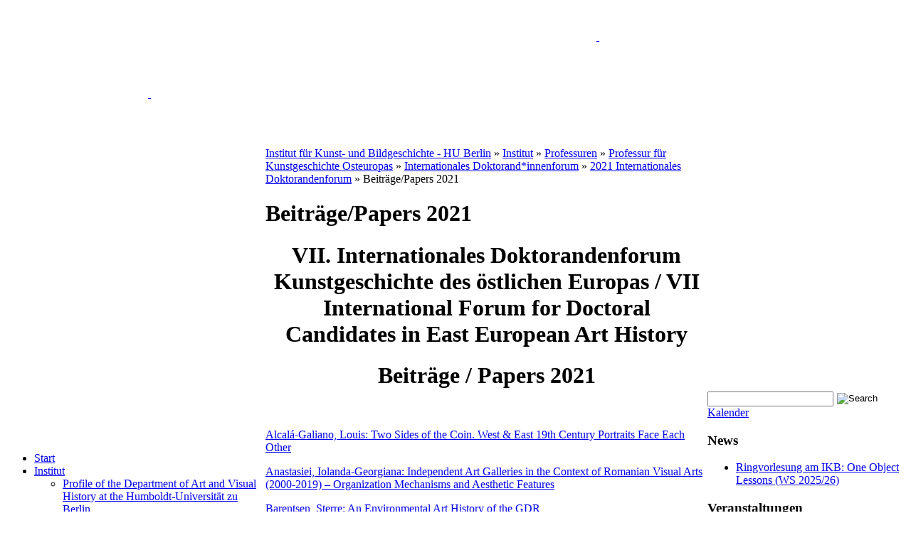

--- FILE ---
content_type: text/html; charset=UTF-8
request_url: http://www.kunstgeschichte.hu-berlin.de/institut/lehrstuehle/lehrstuhl-fuer-kunstgeschichte-osteuropas/internationales-doktorandenforum/2021-internationales-doktorandenforum/39804-2/
body_size: 17797
content:
<!DOCTYPE html PUBLIC "-//W3C//DTD XHTML 1.0 Transitional//EN" "http://www.w3.org/TR/xhtml1/DTD/xhtml1-transitional.dtd">
<html xmlns="http://www.w3.org/1999/xhtml" lang="de">
<head>
<meta http-equiv="Content-Type" content="text/html; charset=UTF-8" />

<link rel="shortcut icon" href="http://www.kunstgeschichte.hu-berlin.de/wp-content/themes/atahualpa-3-7-24/images/favicon/hu-favicon.ico" />
<link rel="profile" href="http://gmpg.org/xfn/11" />
<link rel="pingback" href="http://www.kunstgeschichte.hu-berlin.de/xmlrpc.php" />
<link rel="stylesheet" href="http://www.kunstgeschichte.hu-berlin.de/?bfa_ata_file=css" type="text/css" media="all" /><meta name='robots' content='max-image-preview:large' />

<!-- This site is optimized with the Yoast SEO plugin v12.0 - https://yoast.com/wordpress/plugins/seo/ -->
<title>Beiträge/Papers 2021 - Institut für Kunst- und Bildgeschichte - HU Berlin</title>
<link rel="canonical" href="http://www.kunstgeschichte.hu-berlin.de/institut/lehrstuehle/lehrstuhl-fuer-kunstgeschichte-osteuropas/internationales-doktorandenforum/2021-internationales-doktorandenforum/39804-2/" />
<script type='application/ld+json' class='yoast-schema-graph yoast-schema-graph--main'>{"@context":"https://schema.org","@graph":[{"@type":"WebSite","@id":"http://www.kunstgeschichte.hu-berlin.de/#website","url":"http://www.kunstgeschichte.hu-berlin.de/","name":"Institut f\u00fcr Kunst- und Bildgeschichte - HU Berlin","potentialAction":{"@type":"SearchAction","target":"http://www.kunstgeschichte.hu-berlin.de/?s={search_term_string}","query-input":"required name=search_term_string"}},{"@type":"WebPage","@id":"http://www.kunstgeschichte.hu-berlin.de/institut/lehrstuehle/lehrstuhl-fuer-kunstgeschichte-osteuropas/internationales-doktorandenforum/2021-internationales-doktorandenforum/39804-2/#webpage","url":"http://www.kunstgeschichte.hu-berlin.de/institut/lehrstuehle/lehrstuhl-fuer-kunstgeschichte-osteuropas/internationales-doktorandenforum/2021-internationales-doktorandenforum/39804-2/","inLanguage":"de","name":"Beitr\u00e4ge/Papers 2021 - Institut f\u00fcr Kunst- und Bildgeschichte - HU Berlin","isPartOf":{"@id":"http://www.kunstgeschichte.hu-berlin.de/#website"},"datePublished":"2021-04-29T12:35:33+02:00","dateModified":"2021-10-21T15:46:35+02:00"}]}</script>
<!-- / Yoast SEO plugin. -->

<link rel="alternate" type="application/rss+xml" title="Institut für Kunst- und Bildgeschichte - HU Berlin &raquo; Feed" href="http://www.kunstgeschichte.hu-berlin.de/feed/" />
<link rel="alternate" type="application/rss+xml" title="Institut für Kunst- und Bildgeschichte - HU Berlin &raquo; Kommentar-Feed" href="http://www.kunstgeschichte.hu-berlin.de/comments/feed/" />
<script type="text/javascript">
/* <![CDATA[ */
window._wpemojiSettings = {"baseUrl":"https:\/\/s.w.org\/images\/core\/emoji\/14.0.0\/72x72\/","ext":".png","svgUrl":"https:\/\/s.w.org\/images\/core\/emoji\/14.0.0\/svg\/","svgExt":".svg","source":{"concatemoji":"http:\/\/www.kunstgeschichte.hu-berlin.de\/wp-includes\/js\/wp-emoji-release.min.js?ver=6.4.7"}};
/*! This file is auto-generated */
!function(i,n){var o,s,e;function c(e){try{var t={supportTests:e,timestamp:(new Date).valueOf()};sessionStorage.setItem(o,JSON.stringify(t))}catch(e){}}function p(e,t,n){e.clearRect(0,0,e.canvas.width,e.canvas.height),e.fillText(t,0,0);var t=new Uint32Array(e.getImageData(0,0,e.canvas.width,e.canvas.height).data),r=(e.clearRect(0,0,e.canvas.width,e.canvas.height),e.fillText(n,0,0),new Uint32Array(e.getImageData(0,0,e.canvas.width,e.canvas.height).data));return t.every(function(e,t){return e===r[t]})}function u(e,t,n){switch(t){case"flag":return n(e,"\ud83c\udff3\ufe0f\u200d\u26a7\ufe0f","\ud83c\udff3\ufe0f\u200b\u26a7\ufe0f")?!1:!n(e,"\ud83c\uddfa\ud83c\uddf3","\ud83c\uddfa\u200b\ud83c\uddf3")&&!n(e,"\ud83c\udff4\udb40\udc67\udb40\udc62\udb40\udc65\udb40\udc6e\udb40\udc67\udb40\udc7f","\ud83c\udff4\u200b\udb40\udc67\u200b\udb40\udc62\u200b\udb40\udc65\u200b\udb40\udc6e\u200b\udb40\udc67\u200b\udb40\udc7f");case"emoji":return!n(e,"\ud83e\udef1\ud83c\udffb\u200d\ud83e\udef2\ud83c\udfff","\ud83e\udef1\ud83c\udffb\u200b\ud83e\udef2\ud83c\udfff")}return!1}function f(e,t,n){var r="undefined"!=typeof WorkerGlobalScope&&self instanceof WorkerGlobalScope?new OffscreenCanvas(300,150):i.createElement("canvas"),a=r.getContext("2d",{willReadFrequently:!0}),o=(a.textBaseline="top",a.font="600 32px Arial",{});return e.forEach(function(e){o[e]=t(a,e,n)}),o}function t(e){var t=i.createElement("script");t.src=e,t.defer=!0,i.head.appendChild(t)}"undefined"!=typeof Promise&&(o="wpEmojiSettingsSupports",s=["flag","emoji"],n.supports={everything:!0,everythingExceptFlag:!0},e=new Promise(function(e){i.addEventListener("DOMContentLoaded",e,{once:!0})}),new Promise(function(t){var n=function(){try{var e=JSON.parse(sessionStorage.getItem(o));if("object"==typeof e&&"number"==typeof e.timestamp&&(new Date).valueOf()<e.timestamp+604800&&"object"==typeof e.supportTests)return e.supportTests}catch(e){}return null}();if(!n){if("undefined"!=typeof Worker&&"undefined"!=typeof OffscreenCanvas&&"undefined"!=typeof URL&&URL.createObjectURL&&"undefined"!=typeof Blob)try{var e="postMessage("+f.toString()+"("+[JSON.stringify(s),u.toString(),p.toString()].join(",")+"));",r=new Blob([e],{type:"text/javascript"}),a=new Worker(URL.createObjectURL(r),{name:"wpTestEmojiSupports"});return void(a.onmessage=function(e){c(n=e.data),a.terminate(),t(n)})}catch(e){}c(n=f(s,u,p))}t(n)}).then(function(e){for(var t in e)n.supports[t]=e[t],n.supports.everything=n.supports.everything&&n.supports[t],"flag"!==t&&(n.supports.everythingExceptFlag=n.supports.everythingExceptFlag&&n.supports[t]);n.supports.everythingExceptFlag=n.supports.everythingExceptFlag&&!n.supports.flag,n.DOMReady=!1,n.readyCallback=function(){n.DOMReady=!0}}).then(function(){return e}).then(function(){var e;n.supports.everything||(n.readyCallback(),(e=n.source||{}).concatemoji?t(e.concatemoji):e.wpemoji&&e.twemoji&&(t(e.twemoji),t(e.wpemoji)))}))}((window,document),window._wpemojiSettings);
/* ]]> */
</script>
<style id='wp-emoji-styles-inline-css' type='text/css'>

	img.wp-smiley, img.emoji {
		display: inline !important;
		border: none !important;
		box-shadow: none !important;
		height: 1em !important;
		width: 1em !important;
		margin: 0 0.07em !important;
		vertical-align: -0.1em !important;
		background: none !important;
		padding: 0 !important;
	}
</style>
<link rel='stylesheet' id='wp-block-library-css' href='http://www.kunstgeschichte.hu-berlin.de/wp-includes/css/dist/block-library/style.min.css?ver=6.4.7' type='text/css' media='all' />
<style id='classic-theme-styles-inline-css' type='text/css'>
/*! This file is auto-generated */
.wp-block-button__link{color:#fff;background-color:#32373c;border-radius:9999px;box-shadow:none;text-decoration:none;padding:calc(.667em + 2px) calc(1.333em + 2px);font-size:1.125em}.wp-block-file__button{background:#32373c;color:#fff;text-decoration:none}
</style>
<style id='global-styles-inline-css' type='text/css'>
body{--wp--preset--color--black: #000000;--wp--preset--color--cyan-bluish-gray: #abb8c3;--wp--preset--color--white: #ffffff;--wp--preset--color--pale-pink: #f78da7;--wp--preset--color--vivid-red: #cf2e2e;--wp--preset--color--luminous-vivid-orange: #ff6900;--wp--preset--color--luminous-vivid-amber: #fcb900;--wp--preset--color--light-green-cyan: #7bdcb5;--wp--preset--color--vivid-green-cyan: #00d084;--wp--preset--color--pale-cyan-blue: #8ed1fc;--wp--preset--color--vivid-cyan-blue: #0693e3;--wp--preset--color--vivid-purple: #9b51e0;--wp--preset--gradient--vivid-cyan-blue-to-vivid-purple: linear-gradient(135deg,rgba(6,147,227,1) 0%,rgb(155,81,224) 100%);--wp--preset--gradient--light-green-cyan-to-vivid-green-cyan: linear-gradient(135deg,rgb(122,220,180) 0%,rgb(0,208,130) 100%);--wp--preset--gradient--luminous-vivid-amber-to-luminous-vivid-orange: linear-gradient(135deg,rgba(252,185,0,1) 0%,rgba(255,105,0,1) 100%);--wp--preset--gradient--luminous-vivid-orange-to-vivid-red: linear-gradient(135deg,rgba(255,105,0,1) 0%,rgb(207,46,46) 100%);--wp--preset--gradient--very-light-gray-to-cyan-bluish-gray: linear-gradient(135deg,rgb(238,238,238) 0%,rgb(169,184,195) 100%);--wp--preset--gradient--cool-to-warm-spectrum: linear-gradient(135deg,rgb(74,234,220) 0%,rgb(151,120,209) 20%,rgb(207,42,186) 40%,rgb(238,44,130) 60%,rgb(251,105,98) 80%,rgb(254,248,76) 100%);--wp--preset--gradient--blush-light-purple: linear-gradient(135deg,rgb(255,206,236) 0%,rgb(152,150,240) 100%);--wp--preset--gradient--blush-bordeaux: linear-gradient(135deg,rgb(254,205,165) 0%,rgb(254,45,45) 50%,rgb(107,0,62) 100%);--wp--preset--gradient--luminous-dusk: linear-gradient(135deg,rgb(255,203,112) 0%,rgb(199,81,192) 50%,rgb(65,88,208) 100%);--wp--preset--gradient--pale-ocean: linear-gradient(135deg,rgb(255,245,203) 0%,rgb(182,227,212) 50%,rgb(51,167,181) 100%);--wp--preset--gradient--electric-grass: linear-gradient(135deg,rgb(202,248,128) 0%,rgb(113,206,126) 100%);--wp--preset--gradient--midnight: linear-gradient(135deg,rgb(2,3,129) 0%,rgb(40,116,252) 100%);--wp--preset--font-size--small: 13px;--wp--preset--font-size--medium: 20px;--wp--preset--font-size--large: 36px;--wp--preset--font-size--x-large: 42px;--wp--preset--spacing--20: 0.44rem;--wp--preset--spacing--30: 0.67rem;--wp--preset--spacing--40: 1rem;--wp--preset--spacing--50: 1.5rem;--wp--preset--spacing--60: 2.25rem;--wp--preset--spacing--70: 3.38rem;--wp--preset--spacing--80: 5.06rem;--wp--preset--shadow--natural: 6px 6px 9px rgba(0, 0, 0, 0.2);--wp--preset--shadow--deep: 12px 12px 50px rgba(0, 0, 0, 0.4);--wp--preset--shadow--sharp: 6px 6px 0px rgba(0, 0, 0, 0.2);--wp--preset--shadow--outlined: 6px 6px 0px -3px rgba(255, 255, 255, 1), 6px 6px rgba(0, 0, 0, 1);--wp--preset--shadow--crisp: 6px 6px 0px rgba(0, 0, 0, 1);}:where(.is-layout-flex){gap: 0.5em;}:where(.is-layout-grid){gap: 0.5em;}body .is-layout-flow > .alignleft{float: left;margin-inline-start: 0;margin-inline-end: 2em;}body .is-layout-flow > .alignright{float: right;margin-inline-start: 2em;margin-inline-end: 0;}body .is-layout-flow > .aligncenter{margin-left: auto !important;margin-right: auto !important;}body .is-layout-constrained > .alignleft{float: left;margin-inline-start: 0;margin-inline-end: 2em;}body .is-layout-constrained > .alignright{float: right;margin-inline-start: 2em;margin-inline-end: 0;}body .is-layout-constrained > .aligncenter{margin-left: auto !important;margin-right: auto !important;}body .is-layout-constrained > :where(:not(.alignleft):not(.alignright):not(.alignfull)){max-width: var(--wp--style--global--content-size);margin-left: auto !important;margin-right: auto !important;}body .is-layout-constrained > .alignwide{max-width: var(--wp--style--global--wide-size);}body .is-layout-flex{display: flex;}body .is-layout-flex{flex-wrap: wrap;align-items: center;}body .is-layout-flex > *{margin: 0;}body .is-layout-grid{display: grid;}body .is-layout-grid > *{margin: 0;}:where(.wp-block-columns.is-layout-flex){gap: 2em;}:where(.wp-block-columns.is-layout-grid){gap: 2em;}:where(.wp-block-post-template.is-layout-flex){gap: 1.25em;}:where(.wp-block-post-template.is-layout-grid){gap: 1.25em;}.has-black-color{color: var(--wp--preset--color--black) !important;}.has-cyan-bluish-gray-color{color: var(--wp--preset--color--cyan-bluish-gray) !important;}.has-white-color{color: var(--wp--preset--color--white) !important;}.has-pale-pink-color{color: var(--wp--preset--color--pale-pink) !important;}.has-vivid-red-color{color: var(--wp--preset--color--vivid-red) !important;}.has-luminous-vivid-orange-color{color: var(--wp--preset--color--luminous-vivid-orange) !important;}.has-luminous-vivid-amber-color{color: var(--wp--preset--color--luminous-vivid-amber) !important;}.has-light-green-cyan-color{color: var(--wp--preset--color--light-green-cyan) !important;}.has-vivid-green-cyan-color{color: var(--wp--preset--color--vivid-green-cyan) !important;}.has-pale-cyan-blue-color{color: var(--wp--preset--color--pale-cyan-blue) !important;}.has-vivid-cyan-blue-color{color: var(--wp--preset--color--vivid-cyan-blue) !important;}.has-vivid-purple-color{color: var(--wp--preset--color--vivid-purple) !important;}.has-black-background-color{background-color: var(--wp--preset--color--black) !important;}.has-cyan-bluish-gray-background-color{background-color: var(--wp--preset--color--cyan-bluish-gray) !important;}.has-white-background-color{background-color: var(--wp--preset--color--white) !important;}.has-pale-pink-background-color{background-color: var(--wp--preset--color--pale-pink) !important;}.has-vivid-red-background-color{background-color: var(--wp--preset--color--vivid-red) !important;}.has-luminous-vivid-orange-background-color{background-color: var(--wp--preset--color--luminous-vivid-orange) !important;}.has-luminous-vivid-amber-background-color{background-color: var(--wp--preset--color--luminous-vivid-amber) !important;}.has-light-green-cyan-background-color{background-color: var(--wp--preset--color--light-green-cyan) !important;}.has-vivid-green-cyan-background-color{background-color: var(--wp--preset--color--vivid-green-cyan) !important;}.has-pale-cyan-blue-background-color{background-color: var(--wp--preset--color--pale-cyan-blue) !important;}.has-vivid-cyan-blue-background-color{background-color: var(--wp--preset--color--vivid-cyan-blue) !important;}.has-vivid-purple-background-color{background-color: var(--wp--preset--color--vivid-purple) !important;}.has-black-border-color{border-color: var(--wp--preset--color--black) !important;}.has-cyan-bluish-gray-border-color{border-color: var(--wp--preset--color--cyan-bluish-gray) !important;}.has-white-border-color{border-color: var(--wp--preset--color--white) !important;}.has-pale-pink-border-color{border-color: var(--wp--preset--color--pale-pink) !important;}.has-vivid-red-border-color{border-color: var(--wp--preset--color--vivid-red) !important;}.has-luminous-vivid-orange-border-color{border-color: var(--wp--preset--color--luminous-vivid-orange) !important;}.has-luminous-vivid-amber-border-color{border-color: var(--wp--preset--color--luminous-vivid-amber) !important;}.has-light-green-cyan-border-color{border-color: var(--wp--preset--color--light-green-cyan) !important;}.has-vivid-green-cyan-border-color{border-color: var(--wp--preset--color--vivid-green-cyan) !important;}.has-pale-cyan-blue-border-color{border-color: var(--wp--preset--color--pale-cyan-blue) !important;}.has-vivid-cyan-blue-border-color{border-color: var(--wp--preset--color--vivid-cyan-blue) !important;}.has-vivid-purple-border-color{border-color: var(--wp--preset--color--vivid-purple) !important;}.has-vivid-cyan-blue-to-vivid-purple-gradient-background{background: var(--wp--preset--gradient--vivid-cyan-blue-to-vivid-purple) !important;}.has-light-green-cyan-to-vivid-green-cyan-gradient-background{background: var(--wp--preset--gradient--light-green-cyan-to-vivid-green-cyan) !important;}.has-luminous-vivid-amber-to-luminous-vivid-orange-gradient-background{background: var(--wp--preset--gradient--luminous-vivid-amber-to-luminous-vivid-orange) !important;}.has-luminous-vivid-orange-to-vivid-red-gradient-background{background: var(--wp--preset--gradient--luminous-vivid-orange-to-vivid-red) !important;}.has-very-light-gray-to-cyan-bluish-gray-gradient-background{background: var(--wp--preset--gradient--very-light-gray-to-cyan-bluish-gray) !important;}.has-cool-to-warm-spectrum-gradient-background{background: var(--wp--preset--gradient--cool-to-warm-spectrum) !important;}.has-blush-light-purple-gradient-background{background: var(--wp--preset--gradient--blush-light-purple) !important;}.has-blush-bordeaux-gradient-background{background: var(--wp--preset--gradient--blush-bordeaux) !important;}.has-luminous-dusk-gradient-background{background: var(--wp--preset--gradient--luminous-dusk) !important;}.has-pale-ocean-gradient-background{background: var(--wp--preset--gradient--pale-ocean) !important;}.has-electric-grass-gradient-background{background: var(--wp--preset--gradient--electric-grass) !important;}.has-midnight-gradient-background{background: var(--wp--preset--gradient--midnight) !important;}.has-small-font-size{font-size: var(--wp--preset--font-size--small) !important;}.has-medium-font-size{font-size: var(--wp--preset--font-size--medium) !important;}.has-large-font-size{font-size: var(--wp--preset--font-size--large) !important;}.has-x-large-font-size{font-size: var(--wp--preset--font-size--x-large) !important;}
.wp-block-navigation a:where(:not(.wp-element-button)){color: inherit;}
:where(.wp-block-post-template.is-layout-flex){gap: 1.25em;}:where(.wp-block-post-template.is-layout-grid){gap: 1.25em;}
:where(.wp-block-columns.is-layout-flex){gap: 2em;}:where(.wp-block-columns.is-layout-grid){gap: 2em;}
.wp-block-pullquote{font-size: 1.5em;line-height: 1.6;}
</style>
<link rel='stylesheet' id='cryptx-styles-css' href='http://www.kunstgeschichte.hu-berlin.de/wp-content/plugins/cryptx/css/cryptx.css?ver=6.4.7' type='text/css' media='all' />
<link rel='stylesheet' id='events-manager-css' href='http://www.kunstgeschichte.hu-berlin.de/wp-content/plugins/events-manager/includes/css/events-manager.min.css?ver=6.4.6.4' type='text/css' media='all' />
<style id='events-manager-inline-css' type='text/css'>
body .em { --font-family : inherit; --font-weight : inherit; --font-size : 1em; --line-height : inherit; }
</style>
<link rel='stylesheet' id='fancybox-css' href='http://www.kunstgeschichte.hu-berlin.de/wp-content/plugins/easy-fancybox/fancybox/1.5.4/jquery.fancybox.min.css?ver=6.4.7' type='text/css' media='screen' />
<link rel='stylesheet' id='tablepress-default-css' href='http://www.kunstgeschichte.hu-berlin.de/wp-content/tablepress-combined.min.css?ver=8' type='text/css' media='all' />
<link rel='stylesheet' id='amr-ical-events-list-css' href='https://www.kunstgeschichte.hu-berlin.de/wp-content/plugins/amr-ical-events-list/css/icallist2017.css?ver=1' type='text/css' media='all' />
<link rel='stylesheet' id='amr-ical-events-list_print-css' href='http://www.kunstgeschichte.hu-berlin.de/wp-content/plugins/amr-ical-events-list/css/icalprint.css?ver=1' type='text/css' media='print' />
<link rel='stylesheet' id='ikbspecial-last-css' href='http://www.kunstgeschichte.hu-berlin.de/wp-content/plugins/ikb-special/last.css?ver=6.4.7' type='text/css' media='all' />
<script type="text/javascript" src="http://www.kunstgeschichte.hu-berlin.de/wp-includes/js/jquery/jquery.min.js?ver=3.7.1" id="jquery-core-js"></script>
<script type="text/javascript" src="http://www.kunstgeschichte.hu-berlin.de/wp-includes/js/jquery/jquery-migrate.min.js?ver=3.4.1" id="jquery-migrate-js"></script>
<script type="text/javascript" src="http://www.kunstgeschichte.hu-berlin.de/wp-includes/js/jquery/ui/core.min.js?ver=1.13.2" id="jquery-ui-core-js"></script>
<script type="text/javascript" src="http://www.kunstgeschichte.hu-berlin.de/wp-includes/js/jquery/ui/mouse.min.js?ver=1.13.2" id="jquery-ui-mouse-js"></script>
<script type="text/javascript" src="http://www.kunstgeschichte.hu-berlin.de/wp-includes/js/jquery/ui/sortable.min.js?ver=1.13.2" id="jquery-ui-sortable-js"></script>
<script type="text/javascript" src="http://www.kunstgeschichte.hu-berlin.de/wp-includes/js/jquery/ui/datepicker.min.js?ver=1.13.2" id="jquery-ui-datepicker-js"></script>
<script type="text/javascript" id="jquery-ui-datepicker-js-after">
/* <![CDATA[ */
jQuery(function(jQuery){jQuery.datepicker.setDefaults({"closeText":"Schlie\u00dfen","currentText":"Heute","monthNames":["Januar","Februar","M\u00e4rz","April","Mai","Juni","Juli","August","September","Oktober","November","Dezember"],"monthNamesShort":["Jan.","Feb.","M\u00e4rz","Apr.","Mai","Juni","Juli","Aug.","Sep.","Okt.","Nov.","Dez."],"nextText":"Weiter","prevText":"Zur\u00fcck","dayNames":["Sonntag","Montag","Dienstag","Mittwoch","Donnerstag","Freitag","Samstag"],"dayNamesShort":["So.","Mo.","Di.","Mi.","Do.","Fr.","Sa."],"dayNamesMin":["S","M","D","M","D","F","S"],"dateFormat":"d. MM yy","firstDay":1,"isRTL":false});});
/* ]]> */
</script>
<script type="text/javascript" src="http://www.kunstgeschichte.hu-berlin.de/wp-includes/js/jquery/ui/resizable.min.js?ver=1.13.2" id="jquery-ui-resizable-js"></script>
<script type="text/javascript" src="http://www.kunstgeschichte.hu-berlin.de/wp-includes/js/jquery/ui/draggable.min.js?ver=1.13.2" id="jquery-ui-draggable-js"></script>
<script type="text/javascript" src="http://www.kunstgeschichte.hu-berlin.de/wp-includes/js/jquery/ui/controlgroup.min.js?ver=1.13.2" id="jquery-ui-controlgroup-js"></script>
<script type="text/javascript" src="http://www.kunstgeschichte.hu-berlin.de/wp-includes/js/jquery/ui/checkboxradio.min.js?ver=1.13.2" id="jquery-ui-checkboxradio-js"></script>
<script type="text/javascript" src="http://www.kunstgeschichte.hu-berlin.de/wp-includes/js/jquery/ui/button.min.js?ver=1.13.2" id="jquery-ui-button-js"></script>
<script type="text/javascript" src="http://www.kunstgeschichte.hu-berlin.de/wp-includes/js/jquery/ui/dialog.min.js?ver=1.13.2" id="jquery-ui-dialog-js"></script>
<script type="text/javascript" id="events-manager-js-extra">
/* <![CDATA[ */
var EM = {"ajaxurl":"http:\/\/www.kunstgeschichte.hu-berlin.de\/wp-admin\/admin-ajax.php","locationajaxurl":"http:\/\/www.kunstgeschichte.hu-berlin.de\/wp-admin\/admin-ajax.php?action=locations_search","firstDay":"1","locale":"de","dateFormat":"yy-mm-dd","ui_css":"http:\/\/www.kunstgeschichte.hu-berlin.de\/wp-content\/plugins\/events-manager\/includes\/css\/jquery-ui\/build.min.css","show24hours":"1","is_ssl":"","autocomplete_limit":"10","calendar":{"breakpoints":{"small":560,"medium":908,"large":false}},"phone":"","datepicker":{"format":"d.m.Y","locale":"de"},"search":{"breakpoints":{"small":650,"medium":850,"full":false}},"url":"http:\/\/www.kunstgeschichte.hu-berlin.de\/wp-content\/plugins\/events-manager","txt_search":"Suche","txt_searching":"Suche...","txt_loading":"Wird geladen\u00a0\u2026"};
/* ]]> */
</script>
<script type="text/javascript" src="http://www.kunstgeschichte.hu-berlin.de/wp-content/plugins/events-manager/includes/js/events-manager.min.js?ver=6.4.6.4" id="events-manager-js"></script>
<script type="text/javascript" src="http://www.kunstgeschichte.hu-berlin.de/wp-content/plugins/events-manager/includes/external/flatpickr/l10n/de.min.js?ver=6.4.6.4" id="em-flatpickr-localization-js"></script>
<script type="text/javascript" id="wp-statistics-tracker-js-extra">
/* <![CDATA[ */
var WP_Statistics_Tracker_Object = {"hitRequestUrl":"http:\/\/www.kunstgeschichte.hu-berlin.de\/wp-json\/wp-statistics\/v2\/hit?wp_statistics_hit_rest=yes&track_all=1&current_page_type=page&current_page_id=39804&search_query&page_uri=L2luc3RpdHV0L2xlaHJzdHVlaGxlL2xlaHJzdHVobC1mdWVyLWt1bnN0Z2VzY2hpY2h0ZS1vc3RldXJvcGFzL2ludGVybmF0aW9uYWxlcy1kb2t0b3JhbmRlbmZvcnVtLzIwMjEtaW50ZXJuYXRpb25hbGVzLWRva3RvcmFuZGVuZm9ydW0vMzk4MDQtMi8","keepOnlineRequestUrl":"http:\/\/www.kunstgeschichte.hu-berlin.de\/wp-json\/wp-statistics\/v2\/online?wp_statistics_hit_rest=yes&track_all=1&current_page_type=page&current_page_id=39804&search_query&page_uri=L2luc3RpdHV0L2xlaHJzdHVlaGxlL2xlaHJzdHVobC1mdWVyLWt1bnN0Z2VzY2hpY2h0ZS1vc3RldXJvcGFzL2ludGVybmF0aW9uYWxlcy1kb2t0b3JhbmRlbmZvcnVtLzIwMjEtaW50ZXJuYXRpb25hbGVzLWRva3RvcmFuZGVuZm9ydW0vMzk4MDQtMi8","option":{"dntEnabled":false,"cacheCompatibility":""}};
/* ]]> */
</script>
<script type="text/javascript" src="http://www.kunstgeschichte.hu-berlin.de/wp-content/plugins/wp-statistics/assets/js/tracker.js?ver=6.4.7" id="wp-statistics-tracker-js"></script>
<script type="text/javascript" src="http://www.kunstgeschichte.hu-berlin.de/wp-content/themes/atahualpa-3-7-24/js/DD_roundies.js?ver=0.0.2a" id="ddroundies-js"></script>
<link rel="https://api.w.org/" href="http://www.kunstgeschichte.hu-berlin.de/wp-json/" /><link rel="alternate" type="application/json" href="http://www.kunstgeschichte.hu-berlin.de/wp-json/wp/v2/pages/39804" /><link rel="EditURI" type="application/rsd+xml" title="RSD" href="http://www.kunstgeschichte.hu-berlin.de/xmlrpc.php?rsd" />
<link rel='shortlink' href='http://www.kunstgeschichte.hu-berlin.de/?p=39804' />
<link rel="alternate" type="application/json+oembed" href="http://www.kunstgeschichte.hu-berlin.de/wp-json/oembed/1.0/embed?url=http%3A%2F%2Fwww.kunstgeschichte.hu-berlin.de%2Finstitut%2Flehrstuehle%2Flehrstuhl-fuer-kunstgeschichte-osteuropas%2Finternationales-doktorandenforum%2F2021-internationales-doktorandenforum%2F39804-2%2F" />
<link rel="alternate" type="text/xml+oembed" href="http://www.kunstgeschichte.hu-berlin.de/wp-json/oembed/1.0/embed?url=http%3A%2F%2Fwww.kunstgeschichte.hu-berlin.de%2Finstitut%2Flehrstuehle%2Flehrstuhl-fuer-kunstgeschichte-osteuropas%2Finternationales-doktorandenforum%2F2021-internationales-doktorandenforum%2F39804-2%2F&#038;format=xml" />
<!-- Analytics by WP Statistics v14.3.5 - https://wp-statistics.com/ -->
	<script type="text/javascript" src="http://www.kunstgeschichte.hu-berlin.de/?bfa_ata_file=js"></script>
	<style type="text/css" media="screen">body{position:relative}#dynamic-to-top{display:none;overflow:hidden;width:auto;z-index:90;position:fixed;bottom:20px;right:20px;top:auto;left:auto;font-family:sans-serif;font-size:1em;color:#fff;text-decoration:none;text-shadow:0 1px 0 #333;font-weight:bold;padding:12px 12px;border:1px solid #003366;background:#003366;-webkit-background-origin:border;-moz-background-origin:border;-icab-background-origin:border;-khtml-background-origin:border;-o-background-origin:border;background-origin:border;-webkit-background-clip:padding-box;-moz-background-clip:padding-box;-icab-background-clip:padding-box;-khtml-background-clip:padding-box;-o-background-clip:padding-box;background-clip:padding-box;-webkit-box-shadow:0 1px 3px rgba( 0, 0, 0, 0.4 ), inset 0 0 0 1px rgba( 0, 0, 0, 0.2 ), inset 0 1px 0 rgba( 255, 255, 255, .4 ), inset 0 10px 10px rgba( 255, 255, 255, .1 );-ms-box-shadow:0 1px 3px rgba( 0, 0, 0, 0.4 ), inset 0 0 0 1px rgba( 0, 0, 0, 0.2 ), inset 0 1px 0 rgba( 255, 255, 255, .4 ), inset 0 10px 10px rgba( 255, 255, 255, .1 );-moz-box-shadow:0 1px 3px rgba( 0, 0, 0, 0.4 ), inset 0 0 0 1px rgba( 0, 0, 0, 0.2 ), inset 0 1px 0 rgba( 255, 255, 255, .4 ), inset 0 10px 10px rgba( 255, 255, 255, .1 );-o-box-shadow:0 1px 3px rgba( 0, 0, 0, 0.4 ), inset 0 0 0 1px rgba( 0, 0, 0, 0.2 ), inset 0 1px 0 rgba( 255, 255, 255, .4 ), inset 0 10px 10px rgba( 255, 255, 255, .1 );-khtml-box-shadow:0 1px 3px rgba( 0, 0, 0, 0.4 ), inset 0 0 0 1px rgba( 0, 0, 0, 0.2 ), inset 0 1px 0 rgba( 255, 255, 255, .4 ), inset 0 10px 10px rgba( 255, 255, 255, .1 );-icab-box-shadow:0 1px 3px rgba( 0, 0, 0, 0.4 ), inset 0 0 0 1px rgba( 0, 0, 0, 0.2 ), inset 0 1px 0 rgba( 255, 255, 255, .4 ), inset 0 10px 10px rgba( 255, 255, 255, .1 );box-shadow:0 1px 3px rgba( 0, 0, 0, 0.4 ), inset 0 0 0 1px rgba( 0, 0, 0, 0.2 ), inset 0 1px 0 rgba( 255, 255, 255, .4 ), inset 0 10px 10px rgba( 255, 255, 255, .1 );-webkit-border-radius:30px;-moz-border-radius:30px;-icab-border-radius:30px;-khtml-border-radius:30px;border-radius:30px}#dynamic-to-top:hover{background:#4d4f72;background:#003366 -webkit-gradient( linear, 0% 0%, 0% 100%, from( rgba( 255, 255, 255, .2 ) ), to( rgba( 0, 0, 0, 0 ) ) );background:#003366 -webkit-linear-gradient( top, rgba( 255, 255, 255, .2 ), rgba( 0, 0, 0, 0 ) );background:#003366 -khtml-linear-gradient( top, rgba( 255, 255, 255, .2 ), rgba( 0, 0, 0, 0 ) );background:#003366 -moz-linear-gradient( top, rgba( 255, 255, 255, .2 ), rgba( 0, 0, 0, 0 ) );background:#003366 -o-linear-gradient( top, rgba( 255, 255, 255, .2 ), rgba( 0, 0, 0, 0 ) );background:#003366 -ms-linear-gradient( top, rgba( 255, 255, 255, .2 ), rgba( 0, 0, 0, 0 ) );background:#003366 -icab-linear-gradient( top, rgba( 255, 255, 255, .2 ), rgba( 0, 0, 0, 0 ) );background:#003366 linear-gradient( top, rgba( 255, 255, 255, .2 ), rgba( 0, 0, 0, 0 ) );cursor:pointer}#dynamic-to-top:active{background:#003366;background:#003366 -webkit-gradient( linear, 0% 0%, 0% 100%, from( rgba( 0, 0, 0, .3 ) ), to( rgba( 0, 0, 0, 0 ) ) );background:#003366 -webkit-linear-gradient( top, rgba( 0, 0, 0, .1 ), rgba( 0, 0, 0, 0 ) );background:#003366 -moz-linear-gradient( top, rgba( 0, 0, 0, .1 ), rgba( 0, 0, 0, 0 ) );background:#003366 -khtml-linear-gradient( top, rgba( 0, 0, 0, .1 ), rgba( 0, 0, 0, 0 ) );background:#003366 -o-linear-gradient( top, rgba( 0, 0, 0, .1 ), rgba( 0, 0, 0, 0 ) );background:#003366 -ms-linear-gradient( top, rgba( 0, 0, 0, .1 ), rgba( 0, 0, 0, 0 ) );background:#003366 -icab-linear-gradient( top, rgba( 0, 0, 0, .1 ), rgba( 0, 0, 0, 0 ) );background:#003366 linear-gradient( top, rgba( 0, 0, 0, .1 ), rgba( 0, 0, 0, 0 ) )}#dynamic-to-top,#dynamic-to-top:active,#dynamic-to-top:focus,#dynamic-to-top:hover{outline:none}#dynamic-to-top span{display:block;overflow:hidden;width:14px;height:12px;background:url( https://www.kunstgeschichte.hu-berlin.de/wp-content/plugins/dynamic-to-top/css/images/up.png )no-repeat center center}</style>
<!--[if IE 6]>
<script type="text/javascript">DD_roundies.addRule("a.posts-icon, a.comments-icon, a.email-icon, img.logo");</script>
<![endif]-->
<script type="text/javascript">var dnt_config={ifdnt:"0",mode:"blacklist",black:["media6degrees.com","quantserve.com","lockerz.com"],white:[]};</script><script type="text/javascript">function aop_around(a,b){aop.around({target:a,method:b},function(a){if(typeof a.arguments[0].src==="string"&&(a.arguments[0].tagName.toLowerCase()==="script"||a.arguments[0].tagName.toLowerCase()==="img"||a.arguments[0].tagName.toLowerCase()==="iframe")&&a.arguments[0].src!=="javascript:void(0)"){if(sanitizer(a.arguments[0].src)===true){a.arguments[0].src="javascript:void(0)"}}return a.proceed()})}function sanitizer(a){var b=new RegExp("(?:f|ht)tp(?:s)?://([^/]+)","im");try{a=a.match(b)[1].toString()}catch(c){return a}if(mode==="blacklist"){for(x in list["black"]){if(typeof list["black"][x]==="string"){if(a.indexOf(list["black"][x].toLowerCase())!==-1){a=true;break}}}}else{for(x in list["white"]){if(typeof list["white"][x]==="string"){if(a.indexOf(list["white"][x].toLowerCase())!==-1){tmpS=false;break}else{tmpS=true}}}if(tmpS===true)a=tmpS}return a}(function(){var _after=1;var _afterThrow=2;var _afterFinally=3;var _before=4;var _around=5;var _intro=6;var _regexEnabled=true;var _arguments="arguments";var _undef="undefined";var getType=function(){var a=Object.prototype.toString,b={},c={1:"element",3:"textnode",9:"document",11:"fragment"},d="Arguments Array Boolean Date Document Element Error Fragment Function NodeList Null Number Object RegExp String TextNode Undefined Window".split(" ");for(var e=d.length;e--;){var f=d[e],g=window[f];if(g){try{b[a.call(new g)]=f.toLowerCase()}catch(h){}}}return function(d){return d==null&&(d===undefined?_undef:"null")||d.nodeType&&c[d.nodeType]||typeof d.length=="number"&&(d.callee&&_arguments||d.alert&&"window"||d.item&&"nodelist")||b[a.call(d)]}}();var isFunc=function(a){return getType(a)=="function"};var weaveOne=function(source,method,advice){var old=source[method];if(advice.type!=_intro&&!isFunc(old)){var oldObject=old;old=function(){var code=arguments.length>0?_arguments+"[0]":"";for(var i=1;i<arguments.length;i++){code+=","+_arguments+"["+i+"]"}return eval("oldObject("+code+");")}}var aspect;if(advice.type==_after||advice.type==_afterThrow||advice.type==_afterFinally)aspect=function(){var a,b=null;try{a=old.apply(this,arguments)}catch(c){b=c}if(advice.type==_after)if(b==null)a=advice.value.apply(this,[a,method]);else throw b;else if(advice.type==_afterThrow&&b!=null)a=advice.value.apply(this,[b,method]);else if(advice.type==_afterFinally)a=advice.value.apply(this,[a,b,method]);return a};else if(advice.type==_before)aspect=function(){advice.value.apply(this,[arguments,method]);return old.apply(this,arguments)};else if(advice.type==_intro)aspect=function(){return advice.value.apply(this,arguments)};else if(advice.type==_around){aspect=function(){var a={object:this,args:Array.prototype.slice.call(arguments)};return advice.value.apply(a.object,[{arguments:a.args,method:method,proceed:function(){return old.apply(a.object,a.args)}}])}}aspect.unweave=function(){source[method]=old;pointcut=source=aspect=old=null};source[method]=aspect;return aspect};var search=function(a,b,c){var d=[];for(var e in a){var f=null;try{f=a[e]}catch(g){}if(f!=null&&e.match(b.method)&&isFunc(f))d[d.length]={source:a,method:e,advice:c}}return d};var weave=function(a,b){var c=typeof a.target.prototype!=_undef?a.target.prototype:a.target;var d=[];if(b.type!=_intro&&typeof c[a.method]==_undef){var e=search(a.target,a,b);if(e.length==0)e=search(c,a,b);for(var f in e)d[d.length]=weaveOne(e[f].source,e[f].method,e[f].advice)}else{d[0]=weaveOne(c,a.method,b)}return _regexEnabled?d:d[0]};aop={after:function(a,b){return weave(a,{type:_after,value:b})},afterThrow:function(a,b){return weave(a,{type:_afterThrow,value:b})},afterFinally:function(a,b){return weave(a,{type:_afterFinally,value:b})},before:function(a,b){return weave(a,{type:_before,value:b})},around:function(a,b){return weave(a,{type:_around,value:b})},introduction:function(a,b){return weave(a,{type:_intro,value:b})},setup:function(a){_regexEnabled=a.regexMatch}}})();if(dnt_config.ifdnt!=="1"||navigator.doNotTrack==="yes"||navigator.msDoNotTrack==="1"||navigator.doNotTrack==="1"||document.cookie.indexOf("dont_track_me=1")!==-1||document.cookie.indexOf("civicAllowCookies=no")!==-1){var mode=dnt_config.mode;var list=[];list["black"]=dnt_config.black;list["white"]=dnt_config.white;aop.around({target:document,method:"write"},function(a){if(a.arguments[0].search(/img|script|iframe/i)!==-1){if(sanitizer(a.arguments[0])===true){a.arguments[0]=a.arguments[0].replace(/</g,"<!-- ").replace(/>/g," -->")}}return a.proceed()});scriptParent=document.getElementsByTagName("script")[0].parentNode;if(scriptParent.tagName.toLowerCase!=="head"){head=document.getElementsByTagName("head")[0];aop_around(head,"insertBefore");aop_around(head,"appendChild")}aop_around(scriptParent,"insertBefore");aop_around(scriptParent,"appendChild");var a2a_config=a2a_config||{};a2a_config.no_3p=1;var addthis_config={data_use_cookies:false};var _gaq=_gaq||[];_gaq.push(["_gat._anonymizeIp"])}
</script>
</head>
<body class="page-template-default page page-id-39804 page-child parent-pageid-38757" >
<script type="text/javascript">aop_around(document.body, 'appendChild'); aop_around(document.body, 'insertBefore'); </script>
<a name="top"></a>
<div id="wrapper">
<div id="container">
<table id="layout" border="0" cellspacing="0" cellpadding="0">
<colgroup>
<col class="colone" /><col class="coltwo" />
<col class="colthree" /></colgroup> 


	<tr>

		<!-- Header -->
		<td id="header" colspan="3">

		<div id="imagecontainer" class="header-image-container" style="background: url('http://www.kunstgeschichte.hu-berlin.de/wp-content/themes/atahualpa-3-7-24/images/header/ikb-header-p-klee.jpg') top left no-repeat;"> <img src="http://www.kunstgeschichte.hu-berlin.de/wp-content/themes/atahualpa-3-7-24/images/ikb-header-0.png" width="1000" height="200" alt="" usemap="#ikbheadmap" /> <map name="ikbheadmap"> <area shape="circle" coords="898,99,66" alt="Humboldt-Universit&auml;t zu Berlin" href="http://www.hu-berlin.de" title="Humboldt-Universit&auml;t zu Berlin" target="_blank" /><area shape="rect" coords="201,84,820,111" alt="Institut f&uuml;r Kunst- und Bildgeschichte" href="http://www.kunstgeschichte.hu-berlin.de/" title="Institut f&uuml;r Kunst- und Bildgeschichte" /></map><div class="codeoverlay"><div style="border: 0px solid;width: 615px;height: 35px;margin-top: 80px;margin-left: 200px; float: left;"><a href="/"><span style="display: block; height: 100%;">&nbsp;</span></a></div>
<div style="border: 0px solid;width: 140px;height: 130px;margin-top: 35px;margin-left: 830px;"><a href="https://www.hu-berlin.de/" target="_blank"><span style="display: block; height: 100%;">&nbsp;</span></a></div></div></div> <div class="horbar1">&nbsp;</div>
		</td>
		<!-- / Header -->

	</tr>
	<!-- Main Body -->	
	<tr id="bodyrow">

				<!-- Left Sidebar -->
		<td id="left">

			<div id="ikbflexipages-2" class="widget widget_ikbflexipages"><ul>
	<li class="page_item page-item-539"><a href="http://www.kunstgeschichte.hu-berlin.de/" title="Start">Start</a></li>
	<li class="page_item page-item-5 current_page_ancestor"><a href="http://www.kunstgeschichte.hu-berlin.de/institut/" title="Institut">Institut</a>	<ul class="children">
		<li class="page_item page-item-22915"><a href="http://www.kunstgeschichte.hu-berlin.de/institut/profile-department-art-visual-history-humboldt-universitaet-zu-berlin/" title="Profile of the Department of Art and Visual History at the Humboldt-Universität zu Berlin">Profile of the Department of Art and Visual History at the Humboldt-Universität zu Berlin</a></li>
		<li class="page_item page-item-118 current_page_ancestor"><a href="http://www.kunstgeschichte.hu-berlin.de/institut/lehrstuehle/" title="Professuren">Professuren</a>		<ul class="children">
			<li class="page_item page-item-19740"><a href="http://www.kunstgeschichte.hu-berlin.de/institut/lehrstuehle/lehrstuhl-fuer-geschichte-und-theorie-der-form/" title="Professur für Geschichte und Theorie der Form">Professur für Geschichte und Theorie der Form</a></li>
			<li class="page_item page-item-35494"><a href="http://www.kunstgeschichte.hu-berlin.de/institut/lehrstuehle/professur-fuer-kunstgeschichte-der-fruehen-neuzeit/" title="Professur für Kunstgeschichte der Frühen Neuzeit">Professur für Kunstgeschichte der Frühen Neuzeit</a></li>
			<li class="page_item page-item-26793"><a href="http://www.kunstgeschichte.hu-berlin.de/institut/lehrstuehle/professur-fuer-kunstgeschichte-der-moderne/" title="Professur für Kunstgeschichte der Moderne">Professur für Kunstgeschichte der Moderne</a></li>
			<li class="page_item page-item-1793"><a href="http://www.kunstgeschichte.hu-berlin.de/institut/lehrstuehle/professur-fuer-geschichte-der-architektur-und-des-staedtebaus/" title="Professur für Geschichte der Architektur und des Städtebaus">Professur für Geschichte der Architektur und des Städtebaus</a></li>
			<li class="page_item page-item-6100"><a href="http://www.kunstgeschichte.hu-berlin.de/institut/lehrstuehle/lehrstuhl-fuer-kunst-und-neue-medien/" title="Professur für Kunst und neue Medien">Professur für Kunst und neue Medien</a></li>
			<li class="page_item page-item-28461"><a href="http://www.kunstgeschichte.hu-berlin.de/institut/lehrstuehle/professur-fuer-bildkulturen-des-mittelalters/" title="Professur für Bildkulturen des Mittelalters">Professur für Bildkulturen des Mittelalters</a></li>
			<li class="page_item page-item-1788 current_page_ancestor"><a href="http://www.kunstgeschichte.hu-berlin.de/institut/lehrstuehle/lehrstuhl-fuer-kunstgeschichte-osteuropas/" title="Professur für Kunstgeschichte Osteuropas">Professur für Kunstgeschichte Osteuropas</a>			<ul class="children">
				<li class="page_item page-item-22906"><a href="http://www.kunstgeschichte.hu-berlin.de/institut/lehrstuehle/lehrstuhl-fuer-kunstgeschichte-osteuropas/chair-art-history-eastern-europe/" title="Chair of East European Art History">Chair of East European Art History</a></li>
				<li class="page_item page-item-20047 current_page_ancestor"><a href="http://www.kunstgeschichte.hu-berlin.de/institut/lehrstuehle/lehrstuhl-fuer-kunstgeschichte-osteuropas/internationales-doktorandenforum/" title="Internationales Doktorand*innenforum">Internationales Doktorand*innenforum</a>				<ul class="children">
					<li class="page_item page-item-47558"><a href="http://www.kunstgeschichte.hu-berlin.de/institut/lehrstuehle/lehrstuhl-fuer-kunstgeschichte-osteuropas/internationales-doktorandenforum/2025-internationales-doktorandinnenforum-kunstgeschichte-des-oestlichen-europas/" title="2025 Internationales Doktorand*innenforum Kunstgeschichte des östlichen Europas">2025 Internationales Doktorand*innenforum Kunstgeschichte des östlichen Europas</a></li>
					<li class="page_item page-item-44040"><a href="http://www.kunstgeschichte.hu-berlin.de/institut/lehrstuehle/lehrstuhl-fuer-kunstgeschichte-osteuropas/internationales-doktorandenforum/2023-internationales-doktorandinnenforum/" title="2023 Internationales Doktorand*innenforum Kunstgeschichte des östlichen Europas">2023 Internationales Doktorand*innenforum Kunstgeschichte des östlichen Europas</a></li>
					<li class="page_item page-item-38757 current_page_ancestor current_page_parent"><a href="http://www.kunstgeschichte.hu-berlin.de/institut/lehrstuehle/lehrstuhl-fuer-kunstgeschichte-osteuropas/internationales-doktorandenforum/2021-internationales-doktorandenforum/" title="2021 Internationales Doktorandenforum">2021 Internationales Doktorandenforum</a>					<ul class="children">
						<li class="page_item page-item-39804 current_page_item"><a href="http://www.kunstgeschichte.hu-berlin.de/institut/lehrstuehle/lehrstuhl-fuer-kunstgeschichte-osteuropas/internationales-doktorandenforum/2021-internationales-doktorandenforum/39804-2/" title="Beiträge/Papers 2021">Beiträge/Papers 2021</a></li>
						<li class="page_item page-item-40088"><a href="http://www.kunstgeschichte.hu-berlin.de/institut/lehrstuehle/lehrstuhl-fuer-kunstgeschichte-osteuropas/internationales-doktorandenforum/2021-internationales-doktorandenforum/vii-internationales-doktorandenforum-zugang-zum-online-meeting/" title="VII. Internationales Doktorandenforum: Zugang zum Online-Meeting">VII. Internationales Doktorandenforum: Zugang zum Online-Meeting</a></li>
					</ul></li>
					<li class="page_item page-item-35642"><a href="http://www.kunstgeschichte.hu-berlin.de/institut/lehrstuehle/lehrstuhl-fuer-kunstgeschichte-osteuropas/internationales-doktorandenforum/2020-internationales-doktorandenforum/" title="2020 Internationales Doktorandenforum">2020 Internationales Doktorandenforum</a></li>
					<li class="page_item page-item-32822"><a href="http://www.kunstgeschichte.hu-berlin.de/institut/lehrstuehle/lehrstuhl-fuer-kunstgeschichte-osteuropas/internationales-doktorandenforum/vi-internationales-doktorandenforum-2019/" title="2019 Internationales Doktorandenforum">2019 Internationales Doktorandenforum</a></li>
					<li class="page_item page-item-29581"><a href="http://www.kunstgeschichte.hu-berlin.de/institut/lehrstuehle/lehrstuhl-fuer-kunstgeschichte-osteuropas/internationales-doktorandenforum/2018-internationales-doktorandenforum/" title="2018 Internationales Doktorandenforum">2018 Internationales Doktorandenforum</a></li>
					<li class="page_item page-item-26160"><a href="http://www.kunstgeschichte.hu-berlin.de/institut/lehrstuehle/lehrstuhl-fuer-kunstgeschichte-osteuropas/internationales-doktorandenforum/4-internationales-doktorandenforum-kunstgeschichte-des-oestlichen-europas/" title="2017 Internationales Doktorandenforum">2017 Internationales Doktorandenforum</a></li>
					<li class="page_item page-item-22987"><a href="http://www.kunstgeschichte.hu-berlin.de/institut/lehrstuehle/lehrstuhl-fuer-kunstgeschichte-osteuropas/internationales-doktorandenforum/2016-internationales-doktorandenforum-kunstgeschichte-des-oestlichen-europas/" title="2016 Internationales Doktorandenforum">2016 Internationales Doktorandenforum</a></li>
					<li class="page_item page-item-20026"><a href="http://www.kunstgeschichte.hu-berlin.de/institut/lehrstuehle/lehrstuhl-fuer-kunstgeschichte-osteuropas/internationales-doktorandenforum/doktorandenforum-2015/" title="2015 Internationales Doktorandenforum">2015 Internationales Doktorandenforum</a></li>
					<li class="page_item page-item-15432"><a href="http://www.kunstgeschichte.hu-berlin.de/institut/lehrstuehle/lehrstuhl-fuer-kunstgeschichte-osteuropas/internationales-doktorandenforum/doktorandenforum-2014/" title="2014 Internationales Doktorandenforum">2014 Internationales Doktorandenforum</a></li>
				</ul></li>
				<li class="page_item page-item-15407"><a href="http://www.kunstgeschichte.hu-berlin.de/institut/lehrstuehle/lehrstuhl-fuer-kunstgeschichte-osteuropas/werkzeuge-zum-studium/" title="Werkzeuge zum Studium">Werkzeuge zum Studium</a></li>
			</ul></li>
		</ul></li>
		<li class="page_item page-item-2377"><a href="http://www.kunstgeschichte.hu-berlin.de/institut/menzel-dach/" title="Menzel-Dach">Menzel-Dach</a></li>
		<li class="page_item page-item-25293"><a href="http://www.kunstgeschichte.hu-berlin.de/institut/terra-foundation-for-american-art-postdoctoral-teaching-fellowship/" title="Terra Foundation for American Art in Berlin">Terra Foundation for American Art in Berlin</a></li>
		<li class="page_item page-item-132"><a href="http://www.kunstgeschichte.hu-berlin.de/institut/mediathek/" title="Mediathek">Mediathek</a></li>
		<li class="page_item page-item-31109"><a href="http://www.kunstgeschichte.hu-berlin.de/institut/das-technische-bild/" title="Das Technische Bild">Das Technische Bild</a></li>
		<li class="page_item page-item-173"><a href="http://www.kunstgeschichte.hu-berlin.de/institut/fotografin/" title="Fotografin">Fotografin</a></li>
		<li class="page_item page-item-130"><a href="http://www.kunstgeschichte.hu-berlin.de/institut/bibliothek/" title="Bibliothek">Bibliothek</a></li>
		<li class="page_item page-item-73"><a href="http://www.kunstgeschichte.hu-berlin.de/institut/edv/" title="EDV">EDV</a></li>
		<li class="page_item page-item-26705"><a href="http://www.kunstgeschichte.hu-berlin.de/institut/institutsrat/" title="Institutsrat">Institutsrat</a></li>
		<li class="page_item page-item-215"><a href="http://www.kunstgeschichte.hu-berlin.de/institut/frauenbeauftragte/" title="Frauen- und Gleichstellungsbeauftragte">Frauen- und Gleichstellungsbeauftragte</a></li>
		<li class="page_item page-item-258"><a href="http://www.kunstgeschichte.hu-berlin.de/institut/gebaeude/" title="Gebäude">Gebäude</a></li>
		<li class="page_item page-item-3554"><a href="http://www.kunstgeschichte.hu-berlin.de/institut/stellenausschreibungen/" title="Stellenausschreibungen">Stellenausschreibungen</a></li>
		<li class="page_item page-item-301"><a href="http://www.kunstgeschichte.hu-berlin.de/institut/rudolf-arnheim-gastprofessur/" title="Rudolf Arnheim-Gastprofessur (2001-2024)">Rudolf Arnheim-Gastprofessur (2001-2024)</a></li>
	</ul></li>
	<li class="page_item page-item-13"><a href="http://www.kunstgeschichte.hu-berlin.de/studium/" title="Studium">Studium</a></li>
	<li class="page_item page-item-16"><a href="http://www.kunstgeschichte.hu-berlin.de/forschung/" title="Forschung/Projekte">Forschung/Projekte</a></li>
	<li class="page_item page-item-41"><a href="http://www.kunstgeschichte.hu-berlin.de/internationales/" title="Internationales">Internationales</a></li>
	<li class="page_item page-item-11"><a href="http://www.kunstgeschichte.hu-berlin.de/personen/" title="Personen">Personen</a></li>
	<li class="page_item page-item-15321"><a href="http://www.kunstgeschichte.hu-berlin.de/veranstaltungen/" title="Veranstaltungen">Veranstaltungen</a></li>
	<li class="page_item page-item-4246"><a href="http://www.kunstgeschichte.hu-berlin.de/fachschaft/" title="Fachschaft">Fachschaft</a></li>
	<li class="page_item page-item-10720"><a href="http://www.kunstgeschichte.hu-berlin.de/fotogalerie/" title="Fotogalerie">Fotogalerie</a></li>
	<li class="page_item page-item-315"><a href="http://www.kunstgeschichte.hu-berlin.de/vereinderfreunde/" title="Förderverein">Förderverein</a></li>
	<li class="page_item page-item-19"><a href="http://www.kunstgeschichte.hu-berlin.de/links/" title="Links">Links</a></li>
	<li class="page_item page-item-1409"><a href="http://www.kunstgeschichte.hu-berlin.de/archiv/" title="Archiv">Archiv</a></li>
	<li class="page_item page-item-35"><a href="http://www.kunstgeschichte.hu-berlin.de/sitemap/" title="Seitenübersicht">Seitenübersicht</a></li>
</ul></div>
		</td>
		<!-- / Left Sidebar -->
		
				

		<!-- Main Column -->
		<td id="middle">

    
		<p class="breadcrumb-top">
	<!-- Breadcrumb NavXT 7.2.0 -->
<a title="Go to Institut für Kunst- und Bildgeschichte - HU Berlin" href="http://www.kunstgeschichte.hu-berlin.de" class="home">Institut für Kunst- und Bildgeschichte - HU Berlin</a> &raquo; <a title="Go to Institut" href="http://www.kunstgeschichte.hu-berlin.de/institut/" class="post post-page">Institut</a> &raquo; <a title="Go to Professuren" href="http://www.kunstgeschichte.hu-berlin.de/institut/lehrstuehle/" class="post post-page">Professuren</a> &raquo; <a title="Go to Professur für Kunstgeschichte Osteuropas" href="http://www.kunstgeschichte.hu-berlin.de/institut/lehrstuehle/lehrstuhl-fuer-kunstgeschichte-osteuropas/" class="post post-page">Professur für Kunstgeschichte Osteuropas</a> &raquo; <a title="Go to Internationales Doktorand*innenforum" href="http://www.kunstgeschichte.hu-berlin.de/institut/lehrstuehle/lehrstuhl-fuer-kunstgeschichte-osteuropas/internationales-doktorandenforum/" class="post post-page">Internationales Doktorand*innenforum</a> &raquo; <a title="Go to 2021 Internationales Doktorandenforum" href="http://www.kunstgeschichte.hu-berlin.de/institut/lehrstuehle/lehrstuhl-fuer-kunstgeschichte-osteuropas/internationales-doktorandenforum/2021-internationales-doktorandenforum/" class="post post-page">2021 Internationales Doktorandenforum</a> &raquo; Beiträge/Papers 2021	</p>
	
		
								<div class="post post-39804 page type-page status-publish hentry odd" id="post-39804">
				<div class="post-kicker"></div>		<div class="post-headline"><h1>Beiträge/Papers 2021</h1></div>				<div class="post-bodycopy clearfix"><h1 style="text-align: center;"><strong>VII. Internationales Doktorandenforum Kunstgeschichte des östlichen Europas / VII International Forum for Doctoral Candidates in East European Art History</strong></h1>
<h1 style="text-align: center;"><strong>Beiträge / Papers 2021</strong></h1>
<p>&nbsp;</p>
<p><a href="http://www.kunstgeschichte.hu-berlin.de/wp-content/uploads/2021/04/Alcalá-Galiano_Louis_paper_2021.pdf">Alcalá-Galiano, Louis: Two Sides of the Coin. West &amp; East 19th Century Portraits Face Each Other</a></p>
<p><a href="http://www.kunstgeschichte.hu-berlin.de/wp-content/uploads/2021/04/Anastasiei_Iolanda-Georgiana_paper_2021.pdf">Anastasiei, Iolanda-Georgiana: Independent Art Galleries in the Context of Romanian Visual Arts (2000-2019) &#8211; Organization Mechanisms and Aesthetic Features</a></p>
<p><a href="http://www.kunstgeschichte.hu-berlin.de/wp-content/uploads/2021/04/Barentsen_Sterre_paper_2021.pdf">Barentsen, Sterre: An Environmental Art History of the GDR</a></p>
<p><a href="http://www.kunstgeschichte.hu-berlin.de/wp-content/uploads/2021/04/Bojtos_Anikó_paper_2021.pdf">Bojtos, Anikó: In the Swirl of Changing Styles and Tastes – The History of the Hungarian Masterclasses for Painting</a></p>
<p><a href="http://www.kunstgeschichte.hu-berlin.de/wp-content/uploads/2021/04/Brozman_Dušan_paper_2021.pdf">Brozman, Dušan: Dualismen und Triaden in der Kunst der slowakischen Neo-Avantgarde. Zu einer Deutung ihrer Bildsprachen</a></p>
<p><a href="http://www.kunstgeschichte.hu-berlin.de/wp-content/uploads/2021/04/Bruneizeryte_Viktorija_paper_2021.pdf">Bruneizerytė, Viktorija: Image of an Actress in the Interwar Lithuania</a></p>
<p><a href="http://www.kunstgeschichte.hu-berlin.de/wp-content/uploads/2021/04/Chukcheeva_Maria_paper_2021.pdf">Chukcheeva, Maria: The Images of the National Past in Russian Art and Historical Culture in the Second Half in the 19th Century Russia</a></p>
<p><a href="http://www.kunstgeschichte.hu-berlin.de/wp-content/uploads/2021/04/Denysova_Katryna_paper_2021.pdf">Denysova, Katia: Ukrainian Avant-Garde Art and the Construction of National Identity</a></p>
<p><a href="http://www.kunstgeschichte.hu-berlin.de/wp-content/uploads/2021/04/Derado_Dora_paper_2021.pdf">Derado, Dora: Appropriation Strategies in 20th-Century Art in Croatia: Their Modes of Articulation and Impact on the Scope of Artistic Activity</a></p>
<p><a href="http://www.kunstgeschichte.hu-berlin.de/wp-content/uploads/2021/04/Dvorakk_Elisaveta_paper_2021.pdf">Dvorakk, Elisaveta: Annemarie Schwarzenbach’s Image Reports 1937-38. Journalistic Travel Photography and Political Aesthetics of the Documentary</a></p>
<p><a href="http://www.kunstgeschichte.hu-berlin.de/farkas_mariann_paper_2021/">Farkas, Mariann: Hédi Tarján (1932–2008) and Uri Asaf (b. 1942–): Hungarian Jewish Artists Confronting the Holocaust, Communism and Integration into Israeli Society</a></p>
<p><a href="http://www.kunstgeschichte.hu-berlin.de/wp-content/uploads/2021/04/Griffin_Esther_paper_2021.pdf">Griffin, Esther: Maria Kazimiera (1641 – 1716): Networks of Architectural Patronage and Collecting</a></p>
<p><a href="http://www.kunstgeschichte.hu-berlin.de/wp-content/uploads/2021/04/Gucsa_Magdolna_paper_2021.pdf">Gucsa, Magdolna: Dreaming and Collecting Dreams in the Occupied France: Emil Szittya’s Illustrated Collection of 82 Dreams</a></p>
<p><a href="http://www.kunstgeschichte.hu-berlin.de/wp-content/uploads/2021/04/Győrffy_Rachel_paper_2021.pdf">Győrffy, Rachel: Towards a Potemkin-City. A Critical Investigation of the Architectural Reconstructivist Trend in Central and Eastern Europe</a></p>
<p><a href="http://www.kunstgeschichte.hu-berlin.de/wp-content/uploads/2021/04/Jankov-Sonja_paper_2021.pdf">Jankov, Sonja: Quoting Architecture of Yugoslav Modernism as Creative and Interpretative Method in Contemporary Art Practices</a></p>
<p><a href="http://www.kunstgeschichte.hu-berlin.de/wp-content/uploads/2021/04/Jeziorowska_Emilia_paper_2021.pdf">Jeziorowska, Emilia: Détournement in Iconosphere of Protests in 2011-2012: Arab Spring, Occupy Wall Street, Indignados</a></p>
<p><a href="http://www.kunstgeschichte.hu-berlin.de/wp-content/uploads/2021/04/Johanidesová_Tereza_paper_2021.pdf">Johanidesová, Tereza: Key Concepts, Terms and Interpretation Strategies of Czech Marxist Iconology</a></p>
<p><a href="http://www.kunstgeschichte.hu-berlin.de/wp-content/uploads/2021/04/Kaczmarek_Adrianna_paper_2021.pdf">Kaczmarek, Adrianna: The Modern Face. Polish Self-Portraits in Print</a></p>
<p><a href="http://www.kunstgeschichte.hu-berlin.de/wp-content/uploads/2021/04/Kiliszek_Joanna_paper_2021.pdf">Kiliszek, Joanna: Values and Valuation of Modern and Contemporary Visual Art. The Role of Reflexive Practice &#8211; Collection of the Museum of Art in Łódź 1931 – 2018</a></p>
<p><a href="http://www.kunstgeschichte.hu-berlin.de/wp-content/uploads/2021/04/Klinger_Larissa_paper_2021.pdf">Klinger, Larissa: Sinneswandel und Wertekonkurrenz – der doppelte Bildsinn im Werk von Alexander Kosolapov</a></p>
<p><a href="http://www.kunstgeschichte.hu-berlin.de/wp-content/uploads/2021/04/Kumelowski_Ewa-Anna_paper_2021.pdf">Kumelowski, Ewa Anna: The Sarajevo Ghetto Spectacle: Historical Trajectories of the Yugoslav Visual Arts Community during the Siege of Sarajevo</a></p>
<p><a href="http://www.kunstgeschichte.hu-berlin.de/wp-content/uploads/2021/04/Zsuzsa_Laszlo_paper_2021.pdf">László, Zsuzsa: The Emergence and Critique of the Concept “East European Art”: Figures of Misunderstanding and Cultural Translation</a></p>
<p><a href="http://www.kunstgeschichte.hu-berlin.de/wp-content/uploads/2021/04/Ļegčiļina-Broka_Rita_paper_2021.pdf">Ļegčiļina-Broka, Rita: Landscape in Latvian Textile Art. Capturing the Essence of a Place</a></p>
<p><a href="http://www.kunstgeschichte.hu-berlin.de/wp-content/uploads/2021/04/Mania_Irina_paper_2021.pdf">Mania, Irina: Tbilisi Caravanseraies: Cultural and Architectural Study</a></p>
<p><a href="http://www.kunstgeschichte.hu-berlin.de/wp-content/uploads/2021/04/Mátravölgyi_Dorottya_paper_2021.pdf">Mátravölgyi, Dorottya: Stages of Participation in Contemporary Theatre</a></p>
<p><a href="http://www.kunstgeschichte.hu-berlin.de/wp-content/uploads/2021/04/Minea_Cosmin_paper_2021.pdf">Minea, Cosmin: ‘Old Buildings for Modern Times: The Rise of Architectural Monuments as Symbols of the State in Late Nineteenth-Century Romania’</a></p>
<p><a href="http://www.kunstgeschichte.hu-berlin.de/wp-content/uploads/2021/04/Odnoviun_Valentyn_paper_2021.pdf">Odnoviun, Valentyn: Intersections Among Ukrainian, Lithuanian, Latvian, Polish and Czechoslovak Art Photographers from 1960s to Late 1980s</a></p>
<p><a href="http://www.kunstgeschichte.hu-berlin.de/wp-content/uploads/2021/04/Olkheft_Olga_paper_2021.pdf">Olkheft, Olga: Re-conception of Russian Avant-Garde Art in the Context of Cultural Cold War (1960s &#8211; 1980s)</a></p>
<p><a href="http://www.kunstgeschichte.hu-berlin.de/wp-content/uploads/2021/04/Schlegel_Gaia_paper_2021.pdf">Schlegel, Gaia Irina: Visual Working Objects – The Construction of National Heritage in Jan Sas Zubrzycki’s Treasury of Architecture in Poland</a></p>
<p><a href="http://www.kunstgeschichte.hu-berlin.de/wp-content/uploads/2021/04/Schmieder_Felix_paper_2021.pdf">Schmieder, Felix: Negotiating Status and Gender Boundaries in Early Modern Residences</a></p>
<p><a href="http://www.kunstgeschichte.hu-berlin.de/wp-content/uploads/2021/04/Skip_Olena_paper_2021.pdf">Skip, Olena: Das Phänomen der Ukrainischen Avantgarde dargestellt am Beispiel von David Burliuk, Vasilij Ermilov und Viktor Palmov</a></p>
<p><a href="http://www.kunstgeschichte.hu-berlin.de/wp-content/uploads/2021/04/Skip_Veronika_paper_2021.pdf">Skip, Veronika: Hordynskyjs, Mehyks und Kozaks Schaffen im Kontext der ukrainischen Künstlerdiaspora in Deutschland und Amerika</a></p>
<p><a href="http://www.kunstgeschichte.hu-berlin.de/wp-content/uploads/2021/04/Sułek_Ewa_paper_2021.pdf">Sułek, Ewa: Space of Transformation: four Models of Contemporary Art Centres in Kyiv</a></p>
<p><a href="http://www.kunstgeschichte.hu-berlin.de/wp-content/uploads/2021/04/Tilta_Evelina_paper_2021.pdf">Tilta, Evelina: Functions of the Aesthetic Concepts “Beautiful” and “Sublime” in the Context of Contemporary Art</a></p>
<p><a href="http://www.kunstgeschichte.hu-berlin.de/wp-content/uploads/2021/04/Timonina_Alexandra_paper_2021.pdf">Timonina, Alexandra: Exhibition Strategies of Russian Modernism in the 1900s – 1910s</a></p>
<p><a href="http://www.kunstgeschichte.hu-berlin.de/wp-content/uploads/2021/10/Tsetskhladze_Ketevan_paper_2021.pdf">Tsetskhladze, Ketevan: Contemporary Art in Georgia during Perestroika</a></p>
<p><a href="http://www.kunstgeschichte.hu-berlin.de/wp-content/uploads/2021/04/Tuschinski_Natalia_paper_2021.pdf">Tuschinski, Natalia: Form und Politik: das sog. Griechische Projekt in Architektur und Städtebau des Russländischen Reiches im 18. Jahrhundert</a></p>
<p><a href="http://www.kunstgeschichte.hu-berlin.de/wp-content/uploads/2021/04/Volná_Tereza_Vernerová_paper-2021-4.pdf">Volná, Tereza Vernerová: Rituals of Representation – Insignia of Czech Universities since 1882</a></p>
<p><a href="http://www.kunstgeschichte.hu-berlin.de/wp-content/uploads/2021/04/Walczak_Dorota_paper_2021.pdf">Walczak, Dorota: Activities of the Committee for Care of Russian Icon Painting (1901–1918) What Should Russian Sacred Art Look like? The Committee for Care of Russian Icon Painting in Search of the „National Style” in Icon Painting</a></p>
<p>&nbsp;</p>
</div>								</div><!-- / Post -->	
						
	
					
    

</td>
<!-- / Main Column -->

<!-- Right Inner Sidebar -->

<!-- Right Sidebar -->
<td id="right">

	<div id="search-7" class="widget widget_search"><form method="get" class="searchform" action="http://www.kunstgeschichte.hu-berlin.de/">
<table class="searchform" cellpadding="0" cellspacing="0" border="0">
<tr>
<td class="searchfield">
<input type="text" class="text inputblur" value="" name="s" />
</td>
<td class="searchbutton">
<input name="submit" value="Search" type="image" src="http://www.kunstgeschichte.hu-berlin.de/wp-content/themes/atahualpa-3-7-24/images/magnifier2-gray.gif" style="display: block; border:none; padding: 0 0 0 5px; margin: 0;" />
</td>
</tr></table>
</form></div><div id="text-14" class="widget widget_text">			<div class="textwidget"><a title="Kalender - Termine und Veranstaltungen" href="http://www.kunstgeschichte.hu-berlin.de/kalender/">Kalender</a></div>
		</div><div id="text-15" class="widget widget_text"><div class="widget-title"><h3>News</h3></div>			<div class="textwidget"><ul id="right-sidebar-newslist"><li><a href="http://www.kunstgeschichte.hu-berlin.de/2025/09/ringvorlesung-one-object-lessons-ws-2025-26/" title="Ringvorlesung am IKB: One Object Lessons (WS 2025/26)">Ringvorlesung am IKB: One Object Lessons (WS 2025/26)</a></li></ul></div>
		</div><div id="em_widget-5" class="widget widget_em_widget"><div class="widget-title"><h3>Call for Participation</h3></div><div class="em pixelbones em-list-widget em-events-widget"><li>Keine Calls for Participation</li><script>document.getElementById("em_widget-5").style.display="none";</script></div></div><div id="em_widget-3" class="widget widget_em_widget"><div class="widget-title"><h3>Call for Papers</h3></div><div class="em pixelbones em-list-widget em-events-widget"><li>Keine Call for Papers</li><script>document.getElementById("em_widget-3").style.display="none";</script></div></div><div id="em_widget-2" class="widget widget_em_widget"><div class="widget-title"><h3>Veranstaltungen</h3></div><div class="em pixelbones em-list-widget em-events-widget"><ul><li>19/11/2025 – <a href="http://www.kunstgeschichte.hu-berlin.de/veranstaltungen/ringvorlesung-one-object-lessons-juliette-calvarin/">Ringvorlesung One Object Lessons: Juliette Calvarin</a></li><li>24/11/2025 – <a href="http://www.kunstgeschichte.hu-berlin.de/veranstaltungen/book-launch-the-modern-dream-of-order-victoria-photography-and-the-social-imagination/">BOOK LAUNCH The Modern Dream of Order: Victoria, Photography, and the Social Imagination</a></li><li>03/12/2025 – <a href="http://www.kunstgeschichte.hu-berlin.de/veranstaltungen/ringvorlesung-one-object-lessons-lucia-rodriguez-navarro/">Ringvorlesung One Object Lessons: Lucía Rodriguez Navarro</a></li><li>10/12/2025 – <a href="http://www.kunstgeschichte.hu-berlin.de/veranstaltungen/ringvorlesung-one-object-lessons-franz-engel/">Ringvorlesung One Object Lessons: Franz Engel</a></li><li>14/01/2026 – <a href="http://www.kunstgeschichte.hu-berlin.de/veranstaltungen/ringvorlesung-one-object-lessons-tanya-talwar/">Ringvorlesung One Object Lessons: Robert Schlücker</a></li><li class="all-events-link"><a href="http://www.kunstgeschichte.hu-berlin.de/veranstaltungen/" title="Alle Veranstaltungen">Alle Veranstaltungen</a></li></ul></div></div><div id="custom_html-3" class="widget_text widget widget_custom_html"><div class="textwidget custom-html-widget"><script>document.getElementById("custom_html-3").style.marginTop="-2em";</script>
<ul>
<li><a href="https://sympa.cms.hu-berlin.de/sympa/subscribe/ikb-veranstaltungen">Anmelden zum IKB-Veranstaltungsverteiler</a></li>
</ul></div></div><div id="em_widget-4" class="widget widget_em_widget"><div class="widget-title"><h3>Ausstellungen</h3></div><div class="em pixelbones em-list-widget em-events-widget"><li>Keine Ausstellungen</li><script>document.getElementById("em_widget-4").style.display="none";</script></div></div><div id="custom_html-2" class="widget_text widget widget_custom_html"><div class="textwidget custom-html-widget"><script>document.getElementById("custom_html-2").style.marginTop="-2em";</script>
<ul>
<li><a href="http://www.kunstgeschichte.hu-berlin.de/veranstaltungen/kategorien/ausstellung/">Alle Ausstellungen</a></li>
<li><a href="http://www.kunstgeschichte.hu-berlin.de/veranstaltungen/kategorien/temporaere-online-ausstellung/">Alle Online-Ausstellungen</a></li>
<li><a href="/veranstaltungen/studentische-ausstellungen/">Studentische Ausstellungen</a></li>
</ul></div></div><div id="text-18" class="widget widget_text"><div class="widget-title"><h3>Ausschreibungen</h3></div>			<div class="textwidget"><ul>
<li><a title="Stellenausschreibungen" href="http://www.kunstgeschichte.hu-berlin.de/institut/stellenausschreibungen/">aktuelle Stellenausschreibungen</a></li>
<li><a title="Terra Foundation for American Art Postdoctoral Teaching Fellowship, Berlin" href="http://www.kunstgeschichte.hu-berlin.de/institut/terra-foundation-for-american-art-postdoctoral-teaching-fellowship/">Terra Foundation</a></li>
</ul></div>
		</div><div id="text-16" class="widget widget_text"><div class="widget-title"><h3>Kunstgeschichte digital</h3></div>			<div class="textwidget"><ul>
<li><a href="http://arthist.net">H-ArtHist</a></li>
<li><a href="http://kunsttexte.de/">kunsttexte.de</a></li>
<li><a href="http://www.kunstgeschichte.hu-berlin.de/institut/lehrstuehle/lehrstuhl-fuer-geschichte-und-theorie-der-form/regards-croises/">Regards croisés</a></li>
<li><a href="https://bilderfahrzeuge.hypotheses.org/">Bilderfahrzeuge</a></li>
</ul>

</div>
		</div><div id="text-19" class="widget widget_text"><div class="widget-title"><h3>Zeitschriften/Reihen</h3></div>			<div class="textwidget"><ul>
<li><a href="https://www.dtb.hu-berlin.de/de/bildwelten">Bildwelten des Wissens</a></li>
</ul></div>
		</div><div id="text-17" class="widget widget_text"><div class="widget-title"><h3>Publikationen</h3></div>			<div class="textwidget"><ul><li><a href="http://www.kunstgeschichte.hu-berlin.de/2025/10/kathleen-w-christian-raffaele-riario-jacopo-galli-and-michelangelos-bacchus-1471-1572/" title="Kathleen W. Christian Raffaele Riario, Jacopo Galli, and Michelangelo&#8217;s Bacchus, 1471–1572">Kathleen W. Christian Raffaele Riario, Jacopo Galli, and Michelangelo&#8217;s Bacchus, 1471–1572</a></li><li><a href="http://www.kunstgeschichte.hu-berlin.de/2025/07/eva-ehninger-the-modern-dream-of-order-victoria-photography-and-the-social-imagination/" title="Eva Ehninger: The Modern Dream of Order. Victoria, Photography, and the Social Imagination">Eva Ehninger: The Modern Dream of Order. Victoria, Photography, and the Social Imagination</a></li><li><a href="http://www.kunstgeschichte.hu-berlin.de/2025/05/mateusz-kapustka-under-shelling-art-historical-revisions-in-the-light-of-the-war-in-ukraine/" title="Mateusz Kapustka (ed.): Under Shelling: Art Historical Revisions in the Light of the War in Ukraine">Mateusz Kapustka (ed.): Under Shelling: Art Historical Revisions in the Light of the War in Ukraine</a></li><li><a href="http://www.kunstgeschichte.hu-berlin.de/2024/01/luisa-feiersinger-reflexionen-des-stereoskopischen-spielfilms-eine-bildhistorische-analyse/" title="Luisa Feiersinger: Reflexionen des stereoskopischen Spielfilms. Eine bildhistorische Analyse">Luisa Feiersinger: Reflexionen des stereoskopischen Spielfilms. Eine bildhistorische Analyse</a></li><li><a href="http://www.kunstgeschichte.hu-berlin.de/2023/06/horst-bredekamp-berlin-am-mittelmeer-erweiterte-auflage-2023/" title="Horst Bredekamp: Berlin am Mittelmeer (erweiterte Auflage, 2023)">Horst Bredekamp: Berlin am Mittelmeer (erweiterte Auflage, 2023)</a></li><li><a href="/category/publikation" title="Alle Publikationen anzeigen">alle Publikationen</a></li></ul></div>
		</div><div id="text-20" class="widget widget_text"><div class="widget-title"><h3>Publikationen open access</h3></div>			<div class="textwidget"><ul><li><a href="http://www.kunstgeschichte.hu-berlin.de/2022/10/kleine-schriften-zu-den-sammlungen-und-zur-arbeitspraxis-der-mediathek-des-ikb/" title="Kleine Schriften zu den Sammlungen und zur Arbeitspraxis der Mediathek des IKB">Kleine Schriften zu den Sammlungen und zur Arbeitspraxis der Mediathek des IKB</a></li><li><a href="http://www.kunstgeschichte.hu-berlin.de/2022/02/matthias-bruhn-hg-kaeltebilder-aesthetik-und-erkenntnis-am-gefrierpunkt/" title="Matthias Bruhn (Hg.): Kältebilder &#8211; Ästhetik und Erkenntnis am Gefrierpunkt">Matthias Bruhn (Hg.): Kältebilder &#8211; Ästhetik und Erkenntnis am Gefrierpunkt</a></li><li><a href="http://www.kunstgeschichte.hu-berlin.de/2021/12/humboldt-universitaet-zu-berlin-friedrich-tietjen-hg-private-fotografie-in-ostdeutschland-1980-2000-glossar/" title="Humboldt-Universität zu Berlin, Friedrich  Tietjen (Hg.): Private Fotografie in Ostdeutschland 1980-2000. Glossar">Humboldt-Universität zu Berlin, Friedrich  Tietjen (Hg.): Private Fotografie in Ostdeutschland 1980-2000. Glossar</a></li><li><a href="http://www.kunstgeschichte.hu-berlin.de/2021/08/michail-chatzidakis-henrike-haug-lisa-marie-roemer-ursula-rombach-hrsg-con-bella-maniera-festgabe-fuer-peter-seiler-zum-65-geburtstag/" title="Michail Chatzidakis, Henrike Haug, Lisa Marie Roemer, Ursula Rombach (Hrsg.): Con bella maniera &#8211; Festgabe für Peter Seiler zum 65. Geburtstag">Michail Chatzidakis, Henrike Haug, Lisa Marie Roemer, Ursula Rombach (Hrsg.): Con bella maniera &#8211; Festgabe für Peter Seiler zum 65. Geburtstag</a></li><li><a href="http://www.kunstgeschichte.hu-berlin.de/2020/09/image-con-text-dokumentarische-praktiken-zwischen-journalismus-kunst-und-aktivismus/" title="image/con/text/ Dokumentarische Praktiken zwischen Journalismus, Kunst und Aktivismus">image/con/text/ Dokumentarische Praktiken zwischen Journalismus, Kunst und Aktivismus</a></li><li><a href="/category/publikationopenaccess" title="Alle Publikationen Open Access anzeigen">alle Publikationen Open Access</a></li></ul>
</div>
		</div>
</td>
<!-- / Right Sidebar -->

</tr>
<!-- / Main Body -->

<tr>

<!-- Footer -->
<td id="footer" colspan="3">
    <div class="top"><a href="#" title="Back to top">top ↑</a></div> <a href="http://www.kunstgeschichte.hu-berlin.de/">Institut für Kunst- und Bildgeschichte &#8211; HU Berlin</a> | Georgenstra&szlig;e 47 | D-10117 Berlin | +49 30 2093 - 66200<br /><br /> <a href="http://www.kunstgeschichte.hu-berlin.de/sitemap/">Seitenübersicht</a> - <a href="https://www.hu-berlin.de/de/hu/impressum">Impressum</a> - <a href="https://www.hu-berlin.de/de/hu/impressum/datenschutzerklaerung">Datenschutzerkl&auml;rung</a> - <a href="http://www.kunstgeschichte.hu-berlin.de/archiv/">Archiv</a> - <a href="http://www.kunstgeschichte.hu-berlin.de/kalender/">Kalender</a> - <a rel="nofollow" href="http://www.kunstgeschichte.hu-berlin.de/wp-login.php">Anmelden</a> &nbsp; <br /><br />Powered by <a href="http://wordpress.org/">WordPress</a> &amp; <a href="http://forum.bytesforall.com/">Atahualpa</a>    
    
    <script type="text/javascript" src="http://www.kunstgeschichte.hu-berlin.de/wp-content/plugins/cryptx/js/cryptx.min.js?ver=6.4.7" id="cryptx-js-js"></script>
<script type="text/javascript" src="http://www.kunstgeschichte.hu-berlin.de/wp-content/plugins/easy-fancybox/fancybox/1.5.4/jquery.fancybox.min.js?ver=6.4.7" id="jquery-fancybox-js"></script>
<script type="text/javascript" id="jquery-fancybox-js-after">
/* <![CDATA[ */
var fb_timeout, fb_opts={'overlayShow':true,'hideOnOverlayClick':true,'overlayColor':'#000','showCloseButton':true,'margin':20,'enableEscapeButton':true,'autoScale':true };
if(typeof easy_fancybox_handler==='undefined'){
var easy_fancybox_handler=function(){
jQuery([".nolightbox","a.wp-block-fileesc_html__button","a.pin-it-button","a[href*='pinterest.com\/pin\/create']","a[href*='facebook.com\/share']","a[href*='twitter.com\/share']"].join(',')).addClass('nofancybox');
jQuery('a.fancybox-close').on('click',function(e){e.preventDefault();jQuery.fancybox.close()});
/* IMG */
var fb_IMG_select=jQuery('a[href*=".jpg" i]:not(.nofancybox,li.nofancybox>a),area[href*=".jpg" i]:not(.nofancybox),a[href*=".gif" i]:not(.nofancybox,li.nofancybox>a),area[href*=".gif" i]:not(.nofancybox),a[href*=".png" i]:not(.nofancybox,li.nofancybox>a),area[href*=".png" i]:not(.nofancybox),a[href*=".jpeg" i]:not(.nofancybox,li.nofancybox>a),area[href*=".jpeg" i]:not(.nofancybox)');
fb_IMG_select.addClass('fancybox image').attr('rel','gallery');
jQuery('a.fancybox,area.fancybox,.fancybox>a').each(function(){jQuery(this).fancybox(jQuery.extend(true,{},fb_opts,{'type':'image','transitionIn':'elastic','easingIn':'easeOutBack','transitionOut':'elastic','easingOut':'easeInBack','opacity':false,'hideOnContentClick':false,'titleShow':true,'titlePosition':'outside','titleFromAlt':true,'showNavArrows':true,'enableKeyboardNav':true,'cyclic':false}))});
/* Inline */
jQuery('a.fancybox-inline,area.fancybox-inline,.fancybox-inline>a').each(function(){jQuery(this).fancybox(jQuery.extend(true,{},fb_opts,{'type':'inline','autoDimensions':true,'scrolling':'no','easingIn':'easeOutBack','easingOut':'easeInBack','opacity':false,'hideOnContentClick':false,'titleShow':false}))});
};};
var easy_fancybox_auto=function(){setTimeout(function(){jQuery('a#fancybox-auto,#fancybox-auto>a').first().trigger('click')},1000);};
jQuery(easy_fancybox_handler);jQuery(document).on('post-load',easy_fancybox_handler);
jQuery(easy_fancybox_auto);
/* ]]> */
</script>
<script type="text/javascript" src="http://www.kunstgeschichte.hu-berlin.de/wp-content/plugins/easy-fancybox/vendor/jquery.metadata.min.js?ver=2.22.1" id="jquery-metadata-js"></script>
<script type="text/javascript" src="http://www.kunstgeschichte.hu-berlin.de/wp-content/plugins/easy-fancybox/vendor/jquery.easing.min.js?ver=1.4.1" id="jquery-easing-js"></script>
<script type="text/javascript" src="http://www.kunstgeschichte.hu-berlin.de/wp-content/plugins/lazy-load/js/jquery.sonar.min.js?ver=0.6.1" id="jquery-sonar-js"></script>
<script type="text/javascript" src="http://www.kunstgeschichte.hu-berlin.de/wp-content/plugins/lazy-load/js/lazy-load.js?ver=0.6.1" id="wpcom-lazy-load-images-js"></script>
<script type="text/javascript" id="dynamic-to-top-js-extra">
/* <![CDATA[ */
var mv_dynamic_to_top = {"text":"To Top","version":"0","min":"500","speed":"800","easing":"easeInExpo","margin":"20"};
/* ]]> */
</script>
<script type="text/javascript" src="http://www.kunstgeschichte.hu-berlin.de/wp-content/plugins/dynamic-to-top/js/dynamic.to.top.min.js?ver=3.5" id="dynamic-to-top-js"></script>
</td>


</tr>

</table><!-- / layout -->
</div><!-- / container -->
</div><!-- / wrapper -->

<script>jQuery("#flexipages-2 .page-item-19").css( "margin-top", "1em" );jQuery("#flexipages-2 .page-item-315").css( "margin-top", "1em" );</script></body>
</html>